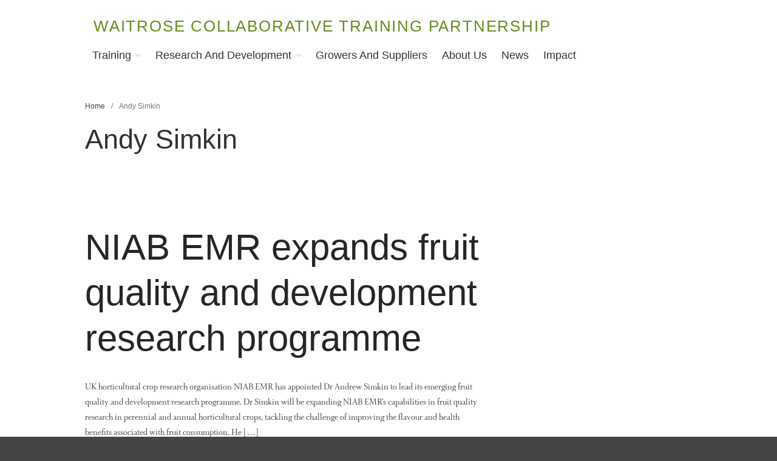

--- FILE ---
content_type: text/html; charset=UTF-8
request_url: http://wp.lancs.ac.uk/sustainable-agriculture/tag/andy-simkin/
body_size: 64143
content:
<!DOCTYPE html>
<html lang="en-US">
<head>
	<meta charset="UTF-8">
	<meta name="viewport" content="width=device-width,initial-scale=1,maximum-scale=1,user-scalable=no">
	<title>Andy Simkin &#8211; Waitrose Collaborative Training Partnership</title>
<meta name='robots' content='max-image-preview:large' />
<link rel='dns-prefetch' href='//stats.wp.com' />
<link rel='preconnect' href='//i0.wp.com' />
<link rel='preconnect' href='//c0.wp.com' />
<link rel="alternate" type="application/rss+xml" title="Waitrose Collaborative Training Partnership &raquo; Feed" href="http://wp.lancs.ac.uk/sustainable-agriculture/feed/" />
<link rel="alternate" type="application/rss+xml" title="Waitrose Collaborative Training Partnership &raquo; Comments Feed" href="http://wp.lancs.ac.uk/sustainable-agriculture/comments/feed/" />
<link rel="alternate" type="application/rss+xml" title="Waitrose Collaborative Training Partnership &raquo; Andy Simkin Tag Feed" href="http://wp.lancs.ac.uk/sustainable-agriculture/tag/andy-simkin/feed/" />
			<style>
			#wp-admin-bar-layers-edit-layout .ab-icon:before{
				font-family: "layers-interface" !important;
				content: "\e62f" !important;
				font-size: 16px !important;
			}
			</style>
		<style id='wp-img-auto-sizes-contain-inline-css' type='text/css'>
img:is([sizes=auto i],[sizes^="auto," i]){contain-intrinsic-size:3000px 1500px}
/*# sourceURL=wp-img-auto-sizes-contain-inline-css */
</style>
<style id='wp-emoji-styles-inline-css' type='text/css'>

	img.wp-smiley, img.emoji {
		display: inline !important;
		border: none !important;
		box-shadow: none !important;
		height: 1em !important;
		width: 1em !important;
		margin: 0 0.07em !important;
		vertical-align: -0.1em !important;
		background: none !important;
		padding: 0 !important;
	}
/*# sourceURL=wp-emoji-styles-inline-css */
</style>
<style id='wp-block-library-inline-css' type='text/css'>
:root{--wp-block-synced-color:#7a00df;--wp-block-synced-color--rgb:122,0,223;--wp-bound-block-color:var(--wp-block-synced-color);--wp-editor-canvas-background:#ddd;--wp-admin-theme-color:#007cba;--wp-admin-theme-color--rgb:0,124,186;--wp-admin-theme-color-darker-10:#006ba1;--wp-admin-theme-color-darker-10--rgb:0,107,160.5;--wp-admin-theme-color-darker-20:#005a87;--wp-admin-theme-color-darker-20--rgb:0,90,135;--wp-admin-border-width-focus:2px}@media (min-resolution:192dpi){:root{--wp-admin-border-width-focus:1.5px}}.wp-element-button{cursor:pointer}:root .has-very-light-gray-background-color{background-color:#eee}:root .has-very-dark-gray-background-color{background-color:#313131}:root .has-very-light-gray-color{color:#eee}:root .has-very-dark-gray-color{color:#313131}:root .has-vivid-green-cyan-to-vivid-cyan-blue-gradient-background{background:linear-gradient(135deg,#00d084,#0693e3)}:root .has-purple-crush-gradient-background{background:linear-gradient(135deg,#34e2e4,#4721fb 50%,#ab1dfe)}:root .has-hazy-dawn-gradient-background{background:linear-gradient(135deg,#faaca8,#dad0ec)}:root .has-subdued-olive-gradient-background{background:linear-gradient(135deg,#fafae1,#67a671)}:root .has-atomic-cream-gradient-background{background:linear-gradient(135deg,#fdd79a,#004a59)}:root .has-nightshade-gradient-background{background:linear-gradient(135deg,#330968,#31cdcf)}:root .has-midnight-gradient-background{background:linear-gradient(135deg,#020381,#2874fc)}:root{--wp--preset--font-size--normal:16px;--wp--preset--font-size--huge:42px}.has-regular-font-size{font-size:1em}.has-larger-font-size{font-size:2.625em}.has-normal-font-size{font-size:var(--wp--preset--font-size--normal)}.has-huge-font-size{font-size:var(--wp--preset--font-size--huge)}.has-text-align-center{text-align:center}.has-text-align-left{text-align:left}.has-text-align-right{text-align:right}.has-fit-text{white-space:nowrap!important}#end-resizable-editor-section{display:none}.aligncenter{clear:both}.items-justified-left{justify-content:flex-start}.items-justified-center{justify-content:center}.items-justified-right{justify-content:flex-end}.items-justified-space-between{justify-content:space-between}.screen-reader-text{border:0;clip-path:inset(50%);height:1px;margin:-1px;overflow:hidden;padding:0;position:absolute;width:1px;word-wrap:normal!important}.screen-reader-text:focus{background-color:#ddd;clip-path:none;color:#444;display:block;font-size:1em;height:auto;left:5px;line-height:normal;padding:15px 23px 14px;text-decoration:none;top:5px;width:auto;z-index:100000}html :where(.has-border-color){border-style:solid}html :where([style*=border-top-color]){border-top-style:solid}html :where([style*=border-right-color]){border-right-style:solid}html :where([style*=border-bottom-color]){border-bottom-style:solid}html :where([style*=border-left-color]){border-left-style:solid}html :where([style*=border-width]){border-style:solid}html :where([style*=border-top-width]){border-top-style:solid}html :where([style*=border-right-width]){border-right-style:solid}html :where([style*=border-bottom-width]){border-bottom-style:solid}html :where([style*=border-left-width]){border-left-style:solid}html :where(img[class*=wp-image-]){height:auto;max-width:100%}:where(figure){margin:0 0 1em}html :where(.is-position-sticky){--wp-admin--admin-bar--position-offset:var(--wp-admin--admin-bar--height,0px)}@media screen and (max-width:600px){html :where(.is-position-sticky){--wp-admin--admin-bar--position-offset:0px}}

/*# sourceURL=wp-block-library-inline-css */
</style><style id='global-styles-inline-css' type='text/css'>
:root{--wp--preset--aspect-ratio--square: 1;--wp--preset--aspect-ratio--4-3: 4/3;--wp--preset--aspect-ratio--3-4: 3/4;--wp--preset--aspect-ratio--3-2: 3/2;--wp--preset--aspect-ratio--2-3: 2/3;--wp--preset--aspect-ratio--16-9: 16/9;--wp--preset--aspect-ratio--9-16: 9/16;--wp--preset--color--black: #000000;--wp--preset--color--cyan-bluish-gray: #abb8c3;--wp--preset--color--white: #ffffff;--wp--preset--color--pale-pink: #f78da7;--wp--preset--color--vivid-red: #cf2e2e;--wp--preset--color--luminous-vivid-orange: #ff6900;--wp--preset--color--luminous-vivid-amber: #fcb900;--wp--preset--color--light-green-cyan: #7bdcb5;--wp--preset--color--vivid-green-cyan: #00d084;--wp--preset--color--pale-cyan-blue: #8ed1fc;--wp--preset--color--vivid-cyan-blue: #0693e3;--wp--preset--color--vivid-purple: #9b51e0;--wp--preset--gradient--vivid-cyan-blue-to-vivid-purple: linear-gradient(135deg,rgb(6,147,227) 0%,rgb(155,81,224) 100%);--wp--preset--gradient--light-green-cyan-to-vivid-green-cyan: linear-gradient(135deg,rgb(122,220,180) 0%,rgb(0,208,130) 100%);--wp--preset--gradient--luminous-vivid-amber-to-luminous-vivid-orange: linear-gradient(135deg,rgb(252,185,0) 0%,rgb(255,105,0) 100%);--wp--preset--gradient--luminous-vivid-orange-to-vivid-red: linear-gradient(135deg,rgb(255,105,0) 0%,rgb(207,46,46) 100%);--wp--preset--gradient--very-light-gray-to-cyan-bluish-gray: linear-gradient(135deg,rgb(238,238,238) 0%,rgb(169,184,195) 100%);--wp--preset--gradient--cool-to-warm-spectrum: linear-gradient(135deg,rgb(74,234,220) 0%,rgb(151,120,209) 20%,rgb(207,42,186) 40%,rgb(238,44,130) 60%,rgb(251,105,98) 80%,rgb(254,248,76) 100%);--wp--preset--gradient--blush-light-purple: linear-gradient(135deg,rgb(255,206,236) 0%,rgb(152,150,240) 100%);--wp--preset--gradient--blush-bordeaux: linear-gradient(135deg,rgb(254,205,165) 0%,rgb(254,45,45) 50%,rgb(107,0,62) 100%);--wp--preset--gradient--luminous-dusk: linear-gradient(135deg,rgb(255,203,112) 0%,rgb(199,81,192) 50%,rgb(65,88,208) 100%);--wp--preset--gradient--pale-ocean: linear-gradient(135deg,rgb(255,245,203) 0%,rgb(182,227,212) 50%,rgb(51,167,181) 100%);--wp--preset--gradient--electric-grass: linear-gradient(135deg,rgb(202,248,128) 0%,rgb(113,206,126) 100%);--wp--preset--gradient--midnight: linear-gradient(135deg,rgb(2,3,129) 0%,rgb(40,116,252) 100%);--wp--preset--font-size--small: 13px;--wp--preset--font-size--medium: 20px;--wp--preset--font-size--large: 36px;--wp--preset--font-size--x-large: 42px;--wp--preset--spacing--20: 0.44rem;--wp--preset--spacing--30: 0.67rem;--wp--preset--spacing--40: 1rem;--wp--preset--spacing--50: 1.5rem;--wp--preset--spacing--60: 2.25rem;--wp--preset--spacing--70: 3.38rem;--wp--preset--spacing--80: 5.06rem;--wp--preset--shadow--natural: 6px 6px 9px rgba(0, 0, 0, 0.2);--wp--preset--shadow--deep: 12px 12px 50px rgba(0, 0, 0, 0.4);--wp--preset--shadow--sharp: 6px 6px 0px rgba(0, 0, 0, 0.2);--wp--preset--shadow--outlined: 6px 6px 0px -3px rgb(255, 255, 255), 6px 6px rgb(0, 0, 0);--wp--preset--shadow--crisp: 6px 6px 0px rgb(0, 0, 0);}:where(.is-layout-flex){gap: 0.5em;}:where(.is-layout-grid){gap: 0.5em;}body .is-layout-flex{display: flex;}.is-layout-flex{flex-wrap: wrap;align-items: center;}.is-layout-flex > :is(*, div){margin: 0;}body .is-layout-grid{display: grid;}.is-layout-grid > :is(*, div){margin: 0;}:where(.wp-block-columns.is-layout-flex){gap: 2em;}:where(.wp-block-columns.is-layout-grid){gap: 2em;}:where(.wp-block-post-template.is-layout-flex){gap: 1.25em;}:where(.wp-block-post-template.is-layout-grid){gap: 1.25em;}.has-black-color{color: var(--wp--preset--color--black) !important;}.has-cyan-bluish-gray-color{color: var(--wp--preset--color--cyan-bluish-gray) !important;}.has-white-color{color: var(--wp--preset--color--white) !important;}.has-pale-pink-color{color: var(--wp--preset--color--pale-pink) !important;}.has-vivid-red-color{color: var(--wp--preset--color--vivid-red) !important;}.has-luminous-vivid-orange-color{color: var(--wp--preset--color--luminous-vivid-orange) !important;}.has-luminous-vivid-amber-color{color: var(--wp--preset--color--luminous-vivid-amber) !important;}.has-light-green-cyan-color{color: var(--wp--preset--color--light-green-cyan) !important;}.has-vivid-green-cyan-color{color: var(--wp--preset--color--vivid-green-cyan) !important;}.has-pale-cyan-blue-color{color: var(--wp--preset--color--pale-cyan-blue) !important;}.has-vivid-cyan-blue-color{color: var(--wp--preset--color--vivid-cyan-blue) !important;}.has-vivid-purple-color{color: var(--wp--preset--color--vivid-purple) !important;}.has-black-background-color{background-color: var(--wp--preset--color--black) !important;}.has-cyan-bluish-gray-background-color{background-color: var(--wp--preset--color--cyan-bluish-gray) !important;}.has-white-background-color{background-color: var(--wp--preset--color--white) !important;}.has-pale-pink-background-color{background-color: var(--wp--preset--color--pale-pink) !important;}.has-vivid-red-background-color{background-color: var(--wp--preset--color--vivid-red) !important;}.has-luminous-vivid-orange-background-color{background-color: var(--wp--preset--color--luminous-vivid-orange) !important;}.has-luminous-vivid-amber-background-color{background-color: var(--wp--preset--color--luminous-vivid-amber) !important;}.has-light-green-cyan-background-color{background-color: var(--wp--preset--color--light-green-cyan) !important;}.has-vivid-green-cyan-background-color{background-color: var(--wp--preset--color--vivid-green-cyan) !important;}.has-pale-cyan-blue-background-color{background-color: var(--wp--preset--color--pale-cyan-blue) !important;}.has-vivid-cyan-blue-background-color{background-color: var(--wp--preset--color--vivid-cyan-blue) !important;}.has-vivid-purple-background-color{background-color: var(--wp--preset--color--vivid-purple) !important;}.has-black-border-color{border-color: var(--wp--preset--color--black) !important;}.has-cyan-bluish-gray-border-color{border-color: var(--wp--preset--color--cyan-bluish-gray) !important;}.has-white-border-color{border-color: var(--wp--preset--color--white) !important;}.has-pale-pink-border-color{border-color: var(--wp--preset--color--pale-pink) !important;}.has-vivid-red-border-color{border-color: var(--wp--preset--color--vivid-red) !important;}.has-luminous-vivid-orange-border-color{border-color: var(--wp--preset--color--luminous-vivid-orange) !important;}.has-luminous-vivid-amber-border-color{border-color: var(--wp--preset--color--luminous-vivid-amber) !important;}.has-light-green-cyan-border-color{border-color: var(--wp--preset--color--light-green-cyan) !important;}.has-vivid-green-cyan-border-color{border-color: var(--wp--preset--color--vivid-green-cyan) !important;}.has-pale-cyan-blue-border-color{border-color: var(--wp--preset--color--pale-cyan-blue) !important;}.has-vivid-cyan-blue-border-color{border-color: var(--wp--preset--color--vivid-cyan-blue) !important;}.has-vivid-purple-border-color{border-color: var(--wp--preset--color--vivid-purple) !important;}.has-vivid-cyan-blue-to-vivid-purple-gradient-background{background: var(--wp--preset--gradient--vivid-cyan-blue-to-vivid-purple) !important;}.has-light-green-cyan-to-vivid-green-cyan-gradient-background{background: var(--wp--preset--gradient--light-green-cyan-to-vivid-green-cyan) !important;}.has-luminous-vivid-amber-to-luminous-vivid-orange-gradient-background{background: var(--wp--preset--gradient--luminous-vivid-amber-to-luminous-vivid-orange) !important;}.has-luminous-vivid-orange-to-vivid-red-gradient-background{background: var(--wp--preset--gradient--luminous-vivid-orange-to-vivid-red) !important;}.has-very-light-gray-to-cyan-bluish-gray-gradient-background{background: var(--wp--preset--gradient--very-light-gray-to-cyan-bluish-gray) !important;}.has-cool-to-warm-spectrum-gradient-background{background: var(--wp--preset--gradient--cool-to-warm-spectrum) !important;}.has-blush-light-purple-gradient-background{background: var(--wp--preset--gradient--blush-light-purple) !important;}.has-blush-bordeaux-gradient-background{background: var(--wp--preset--gradient--blush-bordeaux) !important;}.has-luminous-dusk-gradient-background{background: var(--wp--preset--gradient--luminous-dusk) !important;}.has-pale-ocean-gradient-background{background: var(--wp--preset--gradient--pale-ocean) !important;}.has-electric-grass-gradient-background{background: var(--wp--preset--gradient--electric-grass) !important;}.has-midnight-gradient-background{background: var(--wp--preset--gradient--midnight) !important;}.has-small-font-size{font-size: var(--wp--preset--font-size--small) !important;}.has-medium-font-size{font-size: var(--wp--preset--font-size--medium) !important;}.has-large-font-size{font-size: var(--wp--preset--font-size--large) !important;}.has-x-large-font-size{font-size: var(--wp--preset--font-size--x-large) !important;}
/*# sourceURL=global-styles-inline-css */
</style>

<style id='classic-theme-styles-inline-css' type='text/css'>
/*! This file is auto-generated */
.wp-block-button__link{color:#fff;background-color:#32373c;border-radius:9999px;box-shadow:none;text-decoration:none;padding:calc(.667em + 2px) calc(1.333em + 2px);font-size:1.125em}.wp-block-file__button{background:#32373c;color:#fff;text-decoration:none}
/*# sourceURL=/wp-includes/css/classic-themes.min.css */
</style>
<link rel='stylesheet' id='layers-framework-css' href='http://wp.lancs.ac.uk/sustainable-agriculture/wp-content/themes/layerswp/assets/css/framework.css?ver=2.0.10' type='text/css' media='all' />
<link rel='stylesheet' id='layers-components-css' href='http://wp.lancs.ac.uk/sustainable-agriculture/wp-content/themes/layerswp/assets/css/components.css?ver=2.0.10' type='text/css' media='all' />
<link rel='stylesheet' id='layers-responsive-css' href='http://wp.lancs.ac.uk/sustainable-agriculture/wp-content/themes/layerswp/assets/css/responsive.css?ver=2.0.10' type='text/css' media='all' />
<link rel='stylesheet' id='layers-icon-fonts-css' href='http://wp.lancs.ac.uk/sustainable-agriculture/wp-content/themes/layerswp/assets/css/layers-icons.css?ver=2.0.10' type='text/css' media='all' />
<link rel='stylesheet' id='layers-style-css' href='http://wp.lancs.ac.uk/sustainable-agriculture/wp-content/themes/layerswp/style.css?ver=2.0.10' type='text/css' media='all' />
<script type="text/javascript" src="https://c0.wp.com/c/6.9/wp-includes/js/jquery/jquery.min.js" id="jquery-core-js"></script>
<script type="text/javascript" src="https://c0.wp.com/c/6.9/wp-includes/js/jquery/jquery-migrate.min.js" id="jquery-migrate-js"></script>
<script type="text/javascript" src="http://wp.lancs.ac.uk/sustainable-agriculture/wp-content/themes/layerswp/assets/js/plugins.js?ver=2.0.10" id="layers-plugins-js"></script>
<script type="text/javascript" id="layers-framework-js-extra">
/* <![CDATA[ */
var layers_script_settings = {"header_sticky_breakpoint":"270"};
//# sourceURL=layers-framework-js-extra
/* ]]> */
</script>
<script type="text/javascript" src="http://wp.lancs.ac.uk/sustainable-agriculture/wp-content/themes/layerswp/assets/js/layers.framework.js?ver=2.0.10" id="layers-framework-js"></script>
<link rel="https://api.w.org/" href="http://wp.lancs.ac.uk/sustainable-agriculture/wp-json/" /><link rel="alternate" title="JSON" type="application/json" href="http://wp.lancs.ac.uk/sustainable-agriculture/wp-json/wp/v2/tags/62" /><link rel="EditURI" type="application/rsd+xml" title="RSD" href="https://wp.lancs.ac.uk/sustainable-agriculture/xmlrpc.php?rsd" />
<meta name="generator" content="WordPress 6.9" />
	<style>img#wpstats{display:none}</style>
		<style type="text/css" id="layers-inline-styles-header">

 .header-site, .header-site.header-sticky { background-color: rgba(255, 255, 255, 1); } 

 .title-container { background-color: #ffffff; } 

 input[type="button"],  input[type="submit"],  button,  .button,  .form-submit input[type="submit"],  .invert input[type="button"],  .invert input[type="submit"],  .invert button,  .invert .button,  .invert .form-submit input[type="submit"]{ background-color: #658d1d; color: #FFFFFF; } 

 input[type="button"]:hover,  input[type="submit"]:hover,  button:hover,  .button:hover,  .form-submit input[type="submit"]:hover,  .invert input[type="button"]:hover,  .invert input[type="submit"]:hover,  .invert button:hover,  .invert .button:hover,  .invert .form-submit input[type="submit"]:hover{ background-color: #93af61; color: #FFFFFF; } 

 .copy a:not(.button),  .story a:not(.button){ color: #658d1d;border-bottom-color: #658d1d;} 

 .copy a:not(.button):hover,  .story a:not(.button):hover{ color: #93af61;border-bottom-color: #93af61;} 

 .footer-site { background-color: #e5e5e5; } </style>			<meta property="og:title" content=" &raquo; Andy Simkin" />
			<meta property="og:description" content="Waitrose working to encourage sustainable food production" />
			<meta property="og:type" content="website" />
			<meta property="og:url" content="" />
					<style type="text/css">.recentcomments a{display:inline !important;padding:0 !important;margin:0 !important;}</style><link rel="icon" href="https://i0.wp.com/wp.lancs.ac.uk/sustainable-agriculture/files/2019/08/cropped-Waitrose-Stripes.png?fit=32%2C32" sizes="32x32" />
<link rel="icon" href="https://i0.wp.com/wp.lancs.ac.uk/sustainable-agriculture/files/2019/08/cropped-Waitrose-Stripes.png?fit=192%2C192" sizes="192x192" />
<link rel="apple-touch-icon" href="https://i0.wp.com/wp.lancs.ac.uk/sustainable-agriculture/files/2019/08/cropped-Waitrose-Stripes.png?fit=180%2C180" />
<meta name="msapplication-TileImage" content="https://i0.wp.com/wp.lancs.ac.uk/sustainable-agriculture/files/2019/08/cropped-Waitrose-Stripes.png?fit=270%2C270" />
		<style type="text/css" id="wp-custom-css">
			/* GENERAL */
body {
}

.tk-gill-sans-nova {
	font-family: "gill-sans-nova", sans-serif;
}	
}

.container {
	max-width: 1400px;
}

.content-vertical-massive {
	padding-top: 6rem;
	padding-bottom: 6rem;
}

.excerpt p, .excerpt ul, .excerpt ol {
	margin-bottom: 2rem;
	font-size: 2.2rem;
}

.excerpt, .section-title .excerpt {
	color: #444;
	line-height: calc(1.5em + .2vw);
	font-family: whitman-display, georgia, serif;
	max-width: 90rem;
}

.section-title.large .excerpt p {
	font-size: 2.6rem !important;
}

.column:not(.span-12) .media .excerpt {
	max-width: 90rem;
}

.excerpt h3, .excerpt h4 {
	font-family: gill-sans-nova, sans-serif;
	font-weight: normal;
	color: #5c7f1a;
}

.excerpt h4 {
	font-size: 3rem;
	margin-top: 3rem;
}

.section-title .heading {
	font-weight: normal;
	color: #658d1d;
	font-size: 3rem;
}

.section-title.large .heading {
	font-weight: normal;
	font-size: 6rem;
	color: #658d1d;
}

.media.large .heading {
	font-size: 2.6rem;
}

.big-button .button, .media.large .button {
	font-size: 2rem;
	font-family: whitman-display;
	padding: 1rem 1.5rem;
	background: white;
	color: black;
	border: 3px solid black;
	font-weight: 600;
	transition: 0 all ease-in-out;
}

.big-button .button:hover, .media.large .button:hover,
.big-button .button:focus, .media.large .button:focus {
	background: black;
	color: white;
}

.media-body {
	margin-bottom: 3rem;
}

/* TABLE */
table {
	margin: 3rem 0;
}

td {
	line-height: 1.2;
}

td span {
	font-style: italic;
	color: #5c7f1a;
}

/* LINKS */
.excerpt a, .section-title .excerpt a {
	font-weight: bold;
	color: #444;
	text-decoration: none;
	border-bottom: 1px solid #aaa;
	transition: .2s all ease-in-out;
}

.excerpt a:hover, .section-title .excerpt a:hover,
.excerpt a:focus, .section-title .excerpt a:focus {
	color: #5c7f1a;
	border-color: #222222;
}

.media .heading {
	font-weight: normal;
}

.media .heading a {
	color: #5c7f1a;
}

.media .heading a:hover, .media .heading a:focus {
	color: #222222;
}

/* HEADER */
.sitename {
	text-transform: uppercase;
	letter-spacing: .1em;
	line-height: 1;
	padding-top: 1rem;
}

.sitename a {
	font-size: 2.6rem;
	color: #658d1d;
	font-weight: normal;
}

.tagline, .site-logo-link img, .custom-logo-link img, .mark img {
	display: none;
}

/* NAVIGATION */
.header-site .nav-horizontal ul li a {
	font-weight: normal;
	text-transform: capitalize;
	font-size: 1.8rem;
	padding: .5rem 1rem;
}

.header-site .nav-horizontal ul li a:hover,
.header-site .nav-horizontal ul li a:focus {
	color: #000;
	opacity: 1;
	background-color: #c3d601;
}

.header-site .sub-menu {
	border: none;
	background: #e5e5e5;
}

.header-site .sub-menu li {
	border-color: white;
	width: 100%;
}

.header-site .sub-menu li a {
	color: #1b1b1b;
	border: none;
	font-size: 1.6rem !important;
}

/* HERO IMAGE */
.hero-image .copy-container {
	padding: 3rem;
	margin: 0;
}

.hero-image .copy-container .heading {
	line-height: 1;
	font-weight: normal;
	font-size: 6rem;
	margin-bottom: 2rem;
	padding-bottom: 2rem;
	border-bottom: 1px solid rgba(255,255,255,0.25);
	color: #fff;
}

.hero-image .copy-container .excerpt p {
	color: white;
	margin: 1.5rem 0 1rem;
	font-size: 2.6rem;
}

.hero-image .copy-container .section-title.large a.button {
	text-transform: uppercase;
	font-size: 1.7rem;
	letter-spacing: .03em;
	font-weight: 600;
	background: white;
	color: black;
	padding: 1rem 2rem;
	border-radius: .4rem;
}

.small-image .image-container img, .small-image .media-image img {
	max-width: 50rem;
}

/* INDEX LINK */
.index-link .media-image a img {
	border-radius: 1rem 1rem 0 0;
	transition: .2s all ease-in-out;
	width: 100%;
	height: auto;
}

.index-link .media-body {
	background: #f0f0f0;
	padding: 2rem;
	margin-top: 0;
	border-radius: 0 0 1rem 1rem;
}

.index-link .media-body .heading {
	line-height: 1.2;
	margin-bottom: 1rem;
}

.index-link .media-body .excerpt p {
	margin-bottom: 1rem;
}

.media-image a img:hover, .media-image a img:focus {
	filter: contrast(110%) brightness(110%) opacity(75%);
	border-radius: 0;
}

/* NEWS INDEX */
.thumbnail-body {
	background: #f0f0f0;
	border-radius: 1rem;
	padding: 2rem;
	transition: .2s all ease-in-out;
}

.thumbnail-body:hover, .thumbnail-body:focus {
	border-radius: 0;
	background: #f5f5f5;
}

.meta-item {
	text-transform: uppercase;
	font-size: 1.4rem;
}

.thumbnail-body .heading {
	font-size: 2.4rem;
	line-height: 1.2;
}

.thumbnail-body .excerpt {
	color: #222;
	font-size: 2rem;
}

/* CASE STUDY */
.case-study .image-right .media-image {
	max-width: 33%;
}

/* QUOTE BLOCK */
.excerpt .quote {
	background: #f0f0f0;
	padding: 2rem 3rem;
	border-radius: 1rem;
}

.excerpt .quote p {
	font-style: italic;
	margin-bottom: 0;
}

.excerpt .quote p span {
	font-family: gill-sans-nova, sans-serif;
	font-size: 1.8rem;
	font-style: normal;
}		</style>
		<link rel='stylesheet' id='sgf-google-fonts-1-css' href='http://fonts.googleapis.com/css?family=ABeeZee%7CAbel%7CAbril+Fatface%7CAclonica%7CAcme%7CActor%7CAdamina%7CAdvent+Pro%7CAguafina+Script%7CAkronim%7CAladin%7CAldrich%7CAlef%7CAlegreya%7CAlegreya+SC%7CAlegreya+Sans%7CAlegreya+Sans+SC%7CAlex+Brush%7CAlfa+Slab+One%7CAlice%7CAlike%7CAlike+Angular%7CAllan%7CAllerta%7CAllerta+Stencil%7CAllura%7CAlmendra%7CAlmendra+Display%7CAlmendra+SC%7CAmarante%7CAmaranth%7CAmatic+SC%7CAmethysta%7CAnaheim%7CAndada%7CAndika%7CAngkor%7CAnnie+Use+Your+Telescope%7CAnonymous+Pro%7CAntic%7CAntic+Didone%7CAntic+Slab%7CAnton%7CArapey%7CArbutus%7CArbutus+Slab%7CArchitects+Daughter%7CArchivo+Black%7CArchivo+Narrow%7CArimo%7CArizonia%7CArmata%7CArtifika%7CArvo%7CAsap%7CAsset%7CAstloch%7CAsul%7CAtomic+Age%7CAubrey%7CAudiowide%7CAutour+One%7CAverage%7CAverage+Sans%7CAveria+Gruesa+Libre%7CAveria+Libre%7CAveria+Sans+Libre%7CAveria+Serif+Libre%7CBad+Script%7CBalthazar%7CBangers%7CBasic%7CBattambang%7CBaumans%7CBayon%7CBelgrano%7CBelleza%7CBenchNine%7CBentham%7CBerkshire+Swash%7CBevan%7CBigelow+Rules%7CBigshot+One%7CBilbo%7CBilbo+Swash+Caps%7CBitter%7CBlack+Ops+One%7CBokor%7CBonbon%7CBoogaloo%7CBowlby+One%7CBowlby+One+SC%7CBrawler%7CBree+Serif%7CBubblegum+Sans%7CBubbler+One%7CBuda%7CBuenard%7CButcherman%7CButterfly+Kids&#038;ver=6.9' type='text/css' media='all' />
<link rel='stylesheet' id='sgf-google-fonts-2-css' href='http://fonts.googleapis.com/css?family=Cabin%7CCabin+Condensed%7CCabin+Sketch%7CCaesar+Dressing%7CCagliostro%7CCalligraffitti%7CCambo%7CCandal%7CCantarell%7CCantata+One%7CCantora+One%7CCapriola%7CCardo%7CCarme%7CCarrois+Gothic%7CCarrois+Gothic+SC%7CCarter+One%7CCaudex%7CCedarville+Cursive%7CCeviche+One%7CChanga+One%7CChango%7CChau+Philomene+One%7CChela+One%7CChelsea+Market%7CChenla%7CCherry+Cream+Soda%7CCherry+Swash%7CChewy%7CChicle%7CChivo%7CCinzel%7CCinzel+Decorative%7CClicker+Script%7CCoda%7CCoda+Caption%7CCodystar%7CCombo%7CComfortaa%7CComing+Soon%7CConcert+One%7CCondiment%7CContent%7CContrail+One%7CConvergence%7CCookie%7CCopse%7CCorben%7CCourgette%7CCousine%7CCoustard%7CCovered+By+Your+Grace%7CCrafty+Girls%7CCreepster%7CCrete+Round%7CCrimson+Text%7CCroissant+One%7CCrushed%7CCuprum%7CCutive%7CCutive+Mono%7CDamion%7CDancing+Script%7CDangrek%7CDawning+of+a+New+Day%7CDays+One%7CDelius%7CDelius+Swash+Caps%7CDelius+Unicase%7CDella+Respira%7CDenk+One%7CDevonshire%7CDhurjati%7CDidact+Gothic%7CDiplomata%7CDiplomata+SC%7CDomine%7CDonegal+One%7CDoppio+One%7CDorsa%7CDosis%7CDr+Sugiyama%7CDroid+Sans%7CDroid+Sans+Mono%7CDroid+Serif%7CDuru+Sans%7CDynalight%7CEB+Garamond%7CEagle+Lake%7CEater%7CEconomica%7CEk+Mukta%7CElectrolize%7CElsie%7CElsie+Swash+Caps%7CEmblema+One%7CEmilys+Candy%7CEngagement%7CEnglebert%7CEnriqueta&#038;ver=6.9' type='text/css' media='all' />
<link rel='stylesheet' id='sgf-google-fonts-3-css' href='http://fonts.googleapis.com/css?family=Erica+One%7CEsteban%7CEuphoria+Script%7CEwert%7CExo%7CExo+2%7CExpletus+Sans%7CFanwood+Text%7CFascinate%7CFascinate+Inline%7CFaster+One%7CFasthand%7CFauna+One%7CFederant%7CFedero%7CFelipa%7CFenix%7CFinger+Paint%7CFira+Mono%7CFira+Sans%7CFjalla+One%7CFjord+One%7CFlamenco%7CFlavors%7CFondamento%7CFontdiner+Swanky%7CForum%7CFrancois+One%7CFreckle+Face%7CFredericka+the+Great%7CFredoka+One%7CFreehand%7CFresca%7CFrijole%7CFruktur%7CFugaz+One%7CGFS+Didot%7CGFS+Neohellenic%7CGabriela%7CGafata%7CGaldeano%7CGalindo%7CGentium+Basic%7CGentium+Book+Basic%7CGeo%7CGeostar%7CGeostar+Fill%7CGermania+One%7CGidugu%7CGilda+Display%7CGive+You+Glory%7CGlass+Antiqua%7CGlegoo%7CGloria+Hallelujah%7CGoblin+One%7CGochi+Hand%7CGorditas%7CGoudy+Bookletter+1911%7CGraduate%7CGrand+Hotel%7CGravitas+One%7CGreat+Vibes%7CGriffy%7CGruppo%7CGudea%7CHabibi%7CHalant%7CHammersmith+One%7CHanalei%7CHanalei+Fill%7CHandlee%7CHanuman%7CHappy+Monkey%7CHeadland+One%7CHenny+Penny%7CHerr+Von+Muellerhoff%7CHind%7CHoltwood+One+SC%7CHomemade+Apple%7CHomenaje%7CIM+Fell+DW+Pica%7CIM+Fell+DW+Pica+SC%7CIM+Fell+Double+Pica%7CIM+Fell+Double+Pica+SC%7CIM+Fell+English%7CIM+Fell+English+SC%7CIM+Fell+French+Canon%7CIM+Fell+French+Canon+SC%7CIM+Fell+Great+Primer%7CIM+Fell+Great+Primer+SC%7CIceberg%7CIceland%7CImprima%7CInconsolata%7CInder%7CIndie+Flower%7CInika%7CIrish+Grover%7CIstok+Web%7CItaliana&#038;ver=6.9' type='text/css' media='all' />
<link rel='stylesheet' id='sgf-google-fonts-4-css' href='http://fonts.googleapis.com/css?family=Italianno%7CJacques+Francois%7CJacques+Francois+Shadow%7CJim+Nightshade%7CJockey+One%7CJolly+Lodger%7CJosefin+Sans%7CJosefin+Slab%7CJoti+One%7CJudson%7CJulee%7CJulius+Sans+One%7CJunge%7CJura%7CJust+Another+Hand%7CJust+Me+Again+Down+Here%7CKalam%7CKameron%7CKantumruy%7CKarla%7CKarma%7CKaushan+Script%7CKavoon%7CKdam+Thmor%7CKeania+One%7CKelly+Slab%7CKenia%7CKhand%7CKhmer%7CKite+One%7CKnewave%7CKotta+One%7CKoulen%7CKranky%7CKreon%7CKristi%7CKrona+One%7CLa+Belle+Aurore%7CLaila%7CLancelot%7CLato%7CLeague+Script%7CLeckerli+One%7CLedger%7CLekton%7CLemon%7CLibre+Baskerville%7CLife+Savers%7CLilita+One%7CLily+Script+One%7CLimelight%7CLinden+Hill%7CLobster%7CLobster+Two%7CLondrina+Outline%7CLondrina+Shadow%7CLondrina+Sketch%7CLondrina+Solid%7CLora%7CLove+Ya+Like+A+Sister%7CLoved+by+the+King%7CLovers+Quarrel%7CLuckiest+Guy%7CLusitana%7CLustria%7CMacondo%7CMacondo+Swash+Caps%7CMagra%7CMaiden+Orange%7CMako%7CMallanna%7CMandali%7CMarcellus%7CMarcellus+SC%7CMarck+Script%7CMargarine%7CMarko+One%7CMarmelad%7CMarvel%7CMate%7CMate+SC%7CMaven+Pro%7CMcLaren%7CMeddon%7CMedievalSharp%7CMedula+One%7CMegrim%7CMeie+Script%7CMerienda%7CMerienda+One%7CMerriweather%7CMerriweather+Sans%7CMetal%7CMetal+Mania%7CMetamorphous%7CMetrophobic%7CMichroma%7CMilonga%7CMiltonian%7CMiltonian+Tattoo&#038;ver=6.9' type='text/css' media='all' />
<link rel='stylesheet' id='sgf-google-fonts-5-css' href='http://fonts.googleapis.com/css?family=Miniver%7CMiss+Fajardose%7CModern+Antiqua%7CMolengo%7CMolle%7CMonda%7CMonofett%7CMonoton%7CMonsieur+La+Doulaise%7CMontaga%7CMontez%7CMontserrat%7CMontserrat+Alternates%7CMontserrat+Subrayada%7CMoul%7CMoulpali%7CMountains+of+Christmas%7CMouse+Memoirs%7CMr+Bedfort%7CMr+Dafoe%7CMr+De+Haviland%7CMrs+Saint+Delafield%7CMrs+Sheppards%7CMuli%7CMystery+Quest%7CNTR%7CNeucha%7CNeuton%7CNew+Rocker%7CNews+Cycle%7CNiconne%7CNixie+One%7CNobile%7CNokora%7CNorican%7CNosifer%7CNothing+You+Could+Do%7CNoticia+Text%7CNoto+Sans%7CNoto+Serif%7CNova+Cut%7CNova+Flat%7CNova+Mono%7CNova+Oval%7CNova+Round%7CNova+Script%7CNova+Slim%7CNova+Square%7CNumans%7CNunito%7COdor+Mean+Chey%7COffside%7COld+Standard+TT%7COldenburg%7COleo+Script%7COleo+Script+Swash+Caps%7COpen+Sans%7COpen+Sans+Condensed%7COranienbaum%7COrbitron%7COregano%7COrienta%7COriginal+Surfer%7COswald%7COver+the+Rainbow%7COverlock%7COverlock+SC%7COvo%7COxygen%7COxygen+Mono%7CPT+Mono%7CPT+Sans%7CPT+Sans+Caption%7CPT+Sans+Narrow%7CPT+Serif%7CPT+Serif+Caption%7CPacifico%7CPaprika%7CParisienne%7CPassero+One%7CPassion+One%7CPathway+Gothic+One%7CPatrick+Hand%7CPatrick+Hand+SC%7CPatua+One%7CPaytone+One%7CPeralta%7CPermanent+Marker%7CPetit+Formal+Script%7CPetrona%7CPhilosopher%7CPiedra%7CPinyon+Script%7CPirata+One%7CPlaster%7CPlay%7CPlayball%7CPlayfair+Display%7CPlayfair+Display+SC%7CPodkova&#038;ver=6.9' type='text/css' media='all' />
<link rel='stylesheet' id='sgf-google-fonts-6-css' href='http://fonts.googleapis.com/css?family=Poiret+One%7CPoller+One%7CPoly%7CPompiere%7CPontano+Sans%7CPort+Lligat+Sans%7CPort+Lligat+Slab%7CPrata%7CPreahvihear%7CPress+Start+2P%7CPrincess+Sofia%7CProciono%7CProsto+One%7CPuritan%7CPurple+Purse%7CQuando%7CQuantico%7CQuattrocento%7CQuattrocento+Sans%7CQuestrial%7CQuicksand%7CQuintessential%7CQwigley%7CRacing+Sans+One%7CRadley%7CRajdhani%7CRaleway%7CRaleway+Dots%7CRamabhadra%7CRambla%7CRammetto+One%7CRanchers%7CRancho%7CRationale%7CRedressed%7CReenie+Beanie%7CRevalia%7CRibeye%7CRibeye+Marrow%7CRighteous%7CRisque%7CRoboto%7CRoboto+Condensed%7CRoboto+Slab%7CRochester%7CRock+Salt%7CRokkitt%7CRomanesco%7CRopa+Sans%7CRosario%7CRosarivo%7CRouge+Script%7CRozha+One%7CRubik+Mono+One%7CRubik+One%7CRuda%7CRufina%7CRuge+Boogie%7CRuluko%7CRum+Raisin%7CRuslan+Display%7CRusso+One%7CRuthie%7CRye%7CSacramento%7CSail%7CSalsa%7CSanchez%7CSancreek%7CSansita+One%7CSarina%7CSarpanch%7CSatisfy%7CScada%7CSchoolbell%7CSeaweed+Script%7CSevillana%7CSeymour+One%7CShadows+Into+Light%7CShadows+Into+Light+Two%7CShanti%7CShare%7CShare+Tech%7CShare+Tech+Mono%7CShojumaru%7CShort+Stack%7CSiemreap%7CSigmar+One%7CSignika%7CSignika+Negative%7CSimonetta%7CSintony%7CSirin+Stencil%7CSix+Caps%7CSkranji%7CSlabo+13px%7CSlabo+27px%7CSlackey%7CSmokum%7CSmythe&#038;ver=6.9' type='text/css' media='all' />
<link rel='stylesheet' id='sgf-google-fonts-7-css' href='http://fonts.googleapis.com/css?family=Sniglet%7CSnippet%7CSnowburst+One%7CSofadi+One%7CSofia%7CSonsie+One%7CSorts+Mill+Goudy%7CSource+Code+Pro%7CSource+Sans+Pro%7CSource+Serif+Pro%7CSpecial+Elite%7CSpicy+Rice%7CSpinnaker%7CSpirax%7CSquada+One%7CStalemate%7CStalinist+One%7CStardos+Stencil%7CStint+Ultra+Condensed%7CStint+Ultra+Expanded%7CStoke%7CStrait%7CSue+Ellen+Francisco%7CSunshiney%7CSupermercado+One%7CSuwannaphum%7CSwanky+and+Moo+Moo%7CSyncopate%7CTangerine%7CTaprom%7CTauri%7CTeko%7CTelex%7CTenor+Sans%7CText+Me+One%7CThe+Girl+Next+Door%7CTienne%7CTinos%7CTitan+One%7CTitillium+Web%7CTrade+Winds%7CTrocchi%7CTrochut%7CTrykker%7CTulpen+One%7CUbuntu%7CUbuntu+Condensed%7CUbuntu+Mono%7CUltra%7CUncial+Antiqua%7CUnderdog%7CUnica+One%7CUnifrakturCook%7CUnifrakturMaguntia%7CUnkempt%7CUnlock%7CUnna%7CVT323%7CVampiro+One%7CVarela%7CVarela+Round%7CVast+Shadow%7CVesper+Libre%7CVibur%7CVidaloka%7CViga%7CVoces%7CVolkhov%7CVollkorn%7CVoltaire%7CWaiting+for+the+Sunrise%7CWallpoet%7CWalter+Turncoat%7CWarnes%7CWellfleet%7CWendy+One%7CWire+One%7CYanone+Kaffeesatz%7CYellowtail%7CYeseva+One%7CYesteryear%7CZeyada&#038;ver=6.9' type='text/css' media='all' />
</head>
<body class="archive tag tag-andy-simkin tag-62 wp-custom-logo wp-theme-layerswp body-header-logo-top layers-post-page right-sidebar">
	<div class="wrapper invert off-canvas-right" id="off-canvas-right">
    <a class="close-canvas" data-toggle="#off-canvas-right" data-toggle-class="open">
        <i class="l-close"></i>
        Close    </a>

    <div class="content nav-mobile clearfix">
        <nav class="nav nav-vertical"><ul id="menu-menu" class="menu"><li id="menu-item-8714" class="menu-item menu-item-type-post_type menu-item-object-page menu-item-has-children menu-item-8714"><a href="http://wp.lancs.ac.uk/sustainable-agriculture/training/">Training</a>
<ul class="sub-menu">
	<li id="menu-item-17976" class="menu-item menu-item-type-post_type menu-item-object-page menu-item-17976"><a href="http://wp.lancs.ac.uk/sustainable-agriculture/training/food-security/">Food Challenges</a></li>
	<li id="menu-item-12138" class="menu-item menu-item-type-post_type menu-item-object-page menu-item-12138"><a href="http://wp.lancs.ac.uk/sustainable-agriculture/training/current-phd-opportunities/">Current PhD Opportunities</a></li>
	<li id="menu-item-12140" class="menu-item menu-item-type-post_type menu-item-object-page menu-item-12140"><a href="http://wp.lancs.ac.uk/sustainable-agriculture/training/how-to-apply/">How to Apply</a></li>
	<li id="menu-item-12442" class="menu-item menu-item-type-post_type menu-item-object-page menu-item-12442"><a href="http://wp.lancs.ac.uk/sustainable-agriculture/?page_id=12396">Ongoing Projects</a></li>
	<li id="menu-item-12141" class="menu-item menu-item-type-post_type menu-item-object-page menu-item-12141"><a href="http://wp.lancs.ac.uk/sustainable-agriculture/?page_id=7334">Meet our Students</a></li>
</ul>
</li>
<li id="menu-item-8746" class="menu-item menu-item-type-post_type menu-item-object-page menu-item-has-children menu-item-8746"><a href="http://wp.lancs.ac.uk/sustainable-agriculture/research/">Research and Development</a>
<ul class="sub-menu">
	<li id="menu-item-9733" class="menu-item menu-item-type-custom menu-item-object-custom menu-item-9733"><a href="http://wp.lancs.ac.uk/sustainable-agriculture/research#research">Research</a></li>
	<li id="menu-item-10668" class="menu-item menu-item-type-custom menu-item-object-custom menu-item-10668"><a href="http://wp.lancs.ac.uk/sustainable-agriculture/research#demonstration-farms">Demonstration Farms</a></li>
	<li id="menu-item-9734" class="menu-item menu-item-type-custom menu-item-object-custom menu-item-9734"><a href="http://wp.lancs.ac.uk/sustainable-agriculture/research#collaborators">Collaborating Researchers</a></li>
</ul>
</li>
<li id="menu-item-8747" class="menu-item menu-item-type-post_type menu-item-object-page menu-item-8747"><a href="http://wp.lancs.ac.uk/sustainable-agriculture/meet-the-suppliers/">Growers and Suppliers</a></li>
<li id="menu-item-12139" class="menu-item menu-item-type-post_type menu-item-object-page menu-item-12139"><a href="http://wp.lancs.ac.uk/sustainable-agriculture/about/">About Us</a></li>
<li id="menu-item-9491" class="menu-item menu-item-type-post_type menu-item-object-page menu-item-9491"><a href="http://wp.lancs.ac.uk/sustainable-agriculture/news/">News</a></li>
<li id="menu-item-19722" class="menu-item menu-item-type-post_type menu-item-object-page menu-item-19722"><a href="http://wp.lancs.ac.uk/sustainable-agriculture/impact/">Impact</a></li>
</ul></nav>    </div>
    <aside id="search-2" class="content widget widget_search"><form role="search" method="get" class="search-form" action="http://wp.lancs.ac.uk/sustainable-agriculture/">
				<label>
					<span class="screen-reader-text">Search for:</span>
					<input type="search" class="search-field" placeholder="Search &hellip;" value="" name="s" />
				</label>
				<input type="submit" class="search-submit" value="Search" />
			</form></aside>
		<aside id="recent-posts-2" class="content widget widget_recent_entries">
		<h5 class="section-nav-title">Recent Posts</h5>
		<ul>
											<li>
					<a href="http://wp.lancs.ac.uk/sustainable-agriculture/2022/08/10/the-fate-of-plastic-use-in-agriculture-the-state-of-agricultural-soils/">The fate of plastic use in agriculture: the state of agricultural soils</a>
									</li>
											<li>
					<a href="http://wp.lancs.ac.uk/sustainable-agriculture/2022/03/23/you-shall-not-pass-using-mesh-to-limit-swd-damage/">You Shall Not Pass: Using Mesh to Limit SWD Damage</a>
									</li>
											<li>
					<a href="http://wp.lancs.ac.uk/sustainable-agriculture/2022/03/16/living-on-the-sedge/">Living on the Sedge</a>
									</li>
											<li>
					<a href="http://wp.lancs.ac.uk/sustainable-agriculture/2022/03/16/fruitwatch-monitoring-fruit-tree-flowering-dates/">FruitWatch: Monitoring Fruit Tree Flowering Dates</a>
									</li>
											<li>
					<a href="http://wp.lancs.ac.uk/sustainable-agriculture/2022/03/09/the-history-of-the-humble-potato/">The History of The Humble Potato</a>
									</li>
					</ul>

		</aside><aside id="recent-comments-2" class="content widget widget_recent_comments"><h5 class="section-nav-title">Recent Comments</h5><ul id="recentcomments"><li class="recentcomments"><span class="comment-author-link">Chris Wyver</span> on <a href="http://wp.lancs.ac.uk/sustainable-agriculture/2022/03/16/fruitwatch-monitoring-fruit-tree-flowering-dates/comment-page-1/#comment-4">FruitWatch: Monitoring Fruit Tree Flowering Dates</a></li><li class="recentcomments"><span class="comment-author-link">Dr Bernard Mooney</span> on <a href="http://wp.lancs.ac.uk/sustainable-agriculture/2022/03/16/fruitwatch-monitoring-fruit-tree-flowering-dates/comment-page-1/#comment-3">FruitWatch: Monitoring Fruit Tree Flowering Dates</a></li></ul></aside><aside id="archives-2" class="content widget widget_archive"><h5 class="section-nav-title">Archives</h5>
			<ul>
					<li><a href='http://wp.lancs.ac.uk/sustainable-agriculture/2022/08/'>August 2022</a></li>
	<li><a href='http://wp.lancs.ac.uk/sustainable-agriculture/2022/03/'>March 2022</a></li>
	<li><a href='http://wp.lancs.ac.uk/sustainable-agriculture/2022/01/'>January 2022</a></li>
	<li><a href='http://wp.lancs.ac.uk/sustainable-agriculture/2021/11/'>November 2021</a></li>
	<li><a href='http://wp.lancs.ac.uk/sustainable-agriculture/2021/10/'>October 2021</a></li>
	<li><a href='http://wp.lancs.ac.uk/sustainable-agriculture/2021/09/'>September 2021</a></li>
	<li><a href='http://wp.lancs.ac.uk/sustainable-agriculture/2021/08/'>August 2021</a></li>
	<li><a href='http://wp.lancs.ac.uk/sustainable-agriculture/2021/07/'>July 2021</a></li>
	<li><a href='http://wp.lancs.ac.uk/sustainable-agriculture/2021/06/'>June 2021</a></li>
	<li><a href='http://wp.lancs.ac.uk/sustainable-agriculture/2021/05/'>May 2021</a></li>
	<li><a href='http://wp.lancs.ac.uk/sustainable-agriculture/2021/04/'>April 2021</a></li>
	<li><a href='http://wp.lancs.ac.uk/sustainable-agriculture/2021/03/'>March 2021</a></li>
	<li><a href='http://wp.lancs.ac.uk/sustainable-agriculture/2021/02/'>February 2021</a></li>
	<li><a href='http://wp.lancs.ac.uk/sustainable-agriculture/2021/01/'>January 2021</a></li>
	<li><a href='http://wp.lancs.ac.uk/sustainable-agriculture/2020/12/'>December 2020</a></li>
	<li><a href='http://wp.lancs.ac.uk/sustainable-agriculture/2020/08/'>August 2020</a></li>
	<li><a href='http://wp.lancs.ac.uk/sustainable-agriculture/2020/02/'>February 2020</a></li>
	<li><a href='http://wp.lancs.ac.uk/sustainable-agriculture/2020/01/'>January 2020</a></li>
	<li><a href='http://wp.lancs.ac.uk/sustainable-agriculture/2019/12/'>December 2019</a></li>
	<li><a href='http://wp.lancs.ac.uk/sustainable-agriculture/2019/08/'>August 2019</a></li>
	<li><a href='http://wp.lancs.ac.uk/sustainable-agriculture/2019/05/'>May 2019</a></li>
	<li><a href='http://wp.lancs.ac.uk/sustainable-agriculture/2019/04/'>April 2019</a></li>
	<li><a href='http://wp.lancs.ac.uk/sustainable-agriculture/2019/01/'>January 2019</a></li>
	<li><a href='http://wp.lancs.ac.uk/sustainable-agriculture/2018/12/'>December 2018</a></li>
	<li><a href='http://wp.lancs.ac.uk/sustainable-agriculture/2018/11/'>November 2018</a></li>
	<li><a href='http://wp.lancs.ac.uk/sustainable-agriculture/2018/08/'>August 2018</a></li>
	<li><a href='http://wp.lancs.ac.uk/sustainable-agriculture/2018/06/'>June 2018</a></li>
	<li><a href='http://wp.lancs.ac.uk/sustainable-agriculture/2018/05/'>May 2018</a></li>
	<li><a href='http://wp.lancs.ac.uk/sustainable-agriculture/2018/04/'>April 2018</a></li>
	<li><a href='http://wp.lancs.ac.uk/sustainable-agriculture/2018/03/'>March 2018</a></li>
	<li><a href='http://wp.lancs.ac.uk/sustainable-agriculture/2018/02/'>February 2018</a></li>
	<li><a href='http://wp.lancs.ac.uk/sustainable-agriculture/2018/01/'>January 2018</a></li>
	<li><a href='http://wp.lancs.ac.uk/sustainable-agriculture/2017/12/'>December 2017</a></li>
	<li><a href='http://wp.lancs.ac.uk/sustainable-agriculture/2017/11/'>November 2017</a></li>
	<li><a href='http://wp.lancs.ac.uk/sustainable-agriculture/2017/10/'>October 2017</a></li>
	<li><a href='http://wp.lancs.ac.uk/sustainable-agriculture/2017/09/'>September 2017</a></li>
	<li><a href='http://wp.lancs.ac.uk/sustainable-agriculture/2017/08/'>August 2017</a></li>
	<li><a href='http://wp.lancs.ac.uk/sustainable-agriculture/2017/07/'>July 2017</a></li>
	<li><a href='http://wp.lancs.ac.uk/sustainable-agriculture/2017/06/'>June 2017</a></li>
	<li><a href='http://wp.lancs.ac.uk/sustainable-agriculture/2017/05/'>May 2017</a></li>
	<li><a href='http://wp.lancs.ac.uk/sustainable-agriculture/2017/04/'>April 2017</a></li>
	<li><a href='http://wp.lancs.ac.uk/sustainable-agriculture/2017/03/'>March 2017</a></li>
	<li><a href='http://wp.lancs.ac.uk/sustainable-agriculture/2017/02/'>February 2017</a></li>
	<li><a href='http://wp.lancs.ac.uk/sustainable-agriculture/2017/01/'>January 2017</a></li>
	<li><a href='http://wp.lancs.ac.uk/sustainable-agriculture/2016/12/'>December 2016</a></li>
	<li><a href='http://wp.lancs.ac.uk/sustainable-agriculture/2016/11/'>November 2016</a></li>
	<li><a href='http://wp.lancs.ac.uk/sustainable-agriculture/2016/08/'>August 2016</a></li>
	<li><a href='http://wp.lancs.ac.uk/sustainable-agriculture/2016/06/'>June 2016</a></li>
	<li><a href='http://wp.lancs.ac.uk/sustainable-agriculture/2016/04/'>April 2016</a></li>
	<li><a href='http://wp.lancs.ac.uk/sustainable-agriculture/2015/05/'>May 2015</a></li>
	<li><a href='http://wp.lancs.ac.uk/sustainable-agriculture/2015/03/'>March 2015</a></li>
	<li><a href='http://wp.lancs.ac.uk/sustainable-agriculture/2015/01/'>January 2015</a></li>
	<li><a href='http://wp.lancs.ac.uk/sustainable-agriculture/2014/09/'>September 2014</a></li>
	<li><a href='http://wp.lancs.ac.uk/sustainable-agriculture/2014/07/'>July 2014</a></li>
	<li><a href='http://wp.lancs.ac.uk/sustainable-agriculture/2014/02/'>February 2014</a></li>
	<li><a href='http://wp.lancs.ac.uk/sustainable-agriculture/2013/12/'>December 2013</a></li>
	<li><a href='http://wp.lancs.ac.uk/sustainable-agriculture/2013/11/'>November 2013</a></li>
	<li><a href='http://wp.lancs.ac.uk/sustainable-agriculture/2013/10/'>October 2013</a></li>
	<li><a href='http://wp.lancs.ac.uk/sustainable-agriculture/2013/07/'>July 2013</a></li>
	<li><a href='http://wp.lancs.ac.uk/sustainable-agriculture/2013/06/'>June 2013</a></li>
	<li><a href='http://wp.lancs.ac.uk/sustainable-agriculture/2013/05/'>May 2013</a></li>
	<li><a href='http://wp.lancs.ac.uk/sustainable-agriculture/2013/04/'>April 2013</a></li>
	<li><a href='http://wp.lancs.ac.uk/sustainable-agriculture/2013/03/'>March 2013</a></li>
	<li><a href='http://wp.lancs.ac.uk/sustainable-agriculture/2013/01/'>January 2013</a></li>
			</ul>

			</aside><aside id="categories-2" class="content widget widget_categories"><h5 class="section-nav-title">Categories</h5>
			<ul>
					<li class="cat-item cat-item-1308"><a href="http://wp.lancs.ac.uk/sustainable-agriculture/category/awards/">Awards</a>
</li>
	<li class="cat-item cat-item-1307"><a href="http://wp.lancs.ac.uk/sustainable-agriculture/category/conference/">Conference</a>
</li>
	<li class="cat-item cat-item-3"><a href="http://wp.lancs.ac.uk/sustainable-agriculture/category/meetings/">Meetings</a>
</li>
	<li class="cat-item cat-item-4"><a href="http://wp.lancs.ac.uk/sustainable-agriculture/category/phd/">PhD</a>
</li>
	<li class="cat-item cat-item-5"><a href="http://wp.lancs.ac.uk/sustainable-agriculture/category/press-clippings/">Press clippings</a>
</li>
	<li class="cat-item cat-item-6"><a href="http://wp.lancs.ac.uk/sustainable-agriculture/category/press-release/">Press release</a>
</li>
	<li class="cat-item cat-item-1306"><a href="http://wp.lancs.ac.uk/sustainable-agriculture/category/publication/">Publication</a>
</li>
	<li class="cat-item cat-item-2"><a href="http://wp.lancs.ac.uk/sustainable-agriculture/category/ctp-news/">Training News</a>
</li>
	<li class="cat-item cat-item-1"><a href="http://wp.lancs.ac.uk/sustainable-agriculture/category/uncategorized/">Uncategorized</a>
</li>
	<li class="cat-item cat-item-7"><a href="http://wp.lancs.ac.uk/sustainable-agriculture/category/video/">Video</a>
</li>
			</ul>

			</aside><aside id="meta-2" class="content widget widget_meta"><h5 class="section-nav-title">Meta</h5>
		<ul>
						<li><a href="https://wp.lancs.ac.uk/sustainable-agriculture/wp-login.php">Log in</a></li>
			<li><a href="http://wp.lancs.ac.uk/sustainable-agriculture/feed/">Entries feed</a></li>
			<li><a href="http://wp.lancs.ac.uk/sustainable-agriculture/comments/feed/">Comments feed</a></li>

			<li><a href="https://wordpress.org/">WordPress.org</a></li>
		</ul>

		</aside></div>		<div class="wrapper-site">

		
		
		
		<section class="header-site nav-clear">
			            <div class="container header-block">
				<div class="logo">
	
	<a href="http://wp.lancs.ac.uk/sustainable-agriculture/" class="custom-logo-link" rel="home"><img width="1000" height="1000" src="https://i0.wp.com/wp.lancs.ac.uk/sustainable-agriculture/files/2019/08/Waitrose-Stripes.png?fit=1000%2C1000" class="custom-logo" alt="Waitrose stripes" decoding="async" fetchpriority="high" srcset="https://i0.wp.com/wp.lancs.ac.uk/sustainable-agriculture/files/2019/08/Waitrose-Stripes.png?w=1000 1000w, https://i0.wp.com/wp.lancs.ac.uk/sustainable-agriculture/files/2019/08/Waitrose-Stripes.png?resize=150%2C150 150w, https://i0.wp.com/wp.lancs.ac.uk/sustainable-agriculture/files/2019/08/Waitrose-Stripes.png?resize=300%2C300 300w, https://i0.wp.com/wp.lancs.ac.uk/sustainable-agriculture/files/2019/08/Waitrose-Stripes.png?resize=768%2C768 768w, https://i0.wp.com/wp.lancs.ac.uk/sustainable-agriculture/files/2019/08/Waitrose-Stripes.png?resize=480%2C480 480w" sizes="(max-width: 1000px) 100vw, 1000px" /></a>		<div class="site-description">
						<h3 class="sitename sitetitle"><a href="http://wp.lancs.ac.uk/sustainable-agriculture">Waitrose Collaborative Training Partnership</a></h3>
			<p class="tagline">Waitrose working to encourage sustainable food production</p>
					</div>
	</div>

<nav class="nav nav-horizontal">
    
    <ul id="menu-menu-1" class="menu"><li class="menu-item menu-item-type-post_type menu-item-object-page menu-item-has-children menu-item-8714"><a href="http://wp.lancs.ac.uk/sustainable-agriculture/training/">Training</a>
<ul class="sub-menu">
	<li class="menu-item menu-item-type-post_type menu-item-object-page menu-item-17976"><a href="http://wp.lancs.ac.uk/sustainable-agriculture/training/food-security/">Food Challenges</a></li>
	<li class="menu-item menu-item-type-post_type menu-item-object-page menu-item-12138"><a href="http://wp.lancs.ac.uk/sustainable-agriculture/training/current-phd-opportunities/">Current PhD Opportunities</a></li>
	<li class="menu-item menu-item-type-post_type menu-item-object-page menu-item-12140"><a href="http://wp.lancs.ac.uk/sustainable-agriculture/training/how-to-apply/">How to Apply</a></li>
	<li class="menu-item menu-item-type-post_type menu-item-object-page menu-item-12442"><a href="http://wp.lancs.ac.uk/sustainable-agriculture/?page_id=12396">Ongoing Projects</a></li>
	<li class="menu-item menu-item-type-post_type menu-item-object-page menu-item-12141"><a href="http://wp.lancs.ac.uk/sustainable-agriculture/?page_id=7334">Meet our Students</a></li>
</ul>
</li>
<li class="menu-item menu-item-type-post_type menu-item-object-page menu-item-has-children menu-item-8746"><a href="http://wp.lancs.ac.uk/sustainable-agriculture/research/">Research and Development</a>
<ul class="sub-menu">
	<li class="menu-item menu-item-type-custom menu-item-object-custom menu-item-9733"><a href="http://wp.lancs.ac.uk/sustainable-agriculture/research#research">Research</a></li>
	<li class="menu-item menu-item-type-custom menu-item-object-custom menu-item-10668"><a href="http://wp.lancs.ac.uk/sustainable-agriculture/research#demonstration-farms">Demonstration Farms</a></li>
	<li class="menu-item menu-item-type-custom menu-item-object-custom menu-item-9734"><a href="http://wp.lancs.ac.uk/sustainable-agriculture/research#collaborators">Collaborating Researchers</a></li>
</ul>
</li>
<li class="menu-item menu-item-type-post_type menu-item-object-page menu-item-8747"><a href="http://wp.lancs.ac.uk/sustainable-agriculture/meet-the-suppliers/">Growers and Suppliers</a></li>
<li class="menu-item menu-item-type-post_type menu-item-object-page menu-item-12139"><a href="http://wp.lancs.ac.uk/sustainable-agriculture/about/">About Us</a></li>
<li class="menu-item menu-item-type-post_type menu-item-object-page menu-item-9491"><a href="http://wp.lancs.ac.uk/sustainable-agriculture/news/">News</a></li>
<li class="menu-item menu-item-type-post_type menu-item-object-page menu-item-19722"><a href="http://wp.lancs.ac.uk/sustainable-agriculture/impact/">Impact</a></li>
</ul>
    
    
<a class="responsive-nav"  data-toggle="#off-canvas-right" data-toggle-class="open">
	<span class="l-menu"></span>
</a>
</nav>			</div>
					</section>

		
		<section id="wrapper-content" class="wrapper-content">		<div class="title-container">
						<div class="title">
						<nav class="bread-crumbs">
			<ul>
														
						<li data-key="home"><a href="http://wp.lancs.ac.uk/sustainable-agriculture">Home</a></li>
																				<li>/</li>
										
						<li data-key="tag"><span class="current">Andy Simkin</span></li>
												</ul>
		</nav>
											<h3 class="heading">Andy Simkin</h3>
												</div>
					</div>
	
<div class="container content-main archive clearfix">
	<div class="grid">
		
					<div id="post-list" class="column span-8">
									<article id="post-7501" class="push-bottom-large post-7501 post type-post status-publish format-standard hentry category-press-release tag-andrew-simkin tag-andy-simkin tag-breeding tag-east-malling-research tag-emr tag-genetics tag-genomics tag-horticulture tag-madagascar-periwinkle tag-naib tag-nestle tag-richard-harrison tag-strawberries tag-syngenta tag-university-of-essex">
		<header class="section-title large">
				<h1 class="heading"><a href="http://wp.lancs.ac.uk/sustainable-agriculture/2017/11/15/niab-emr-expands-fruit-quality-and-development-research-programme/">NIAB EMR expands fruit quality and development research programme</a></h1>
			</header>
	
	
							<div class="copy">
			<p class="excerpt">UK horticultural crop research organisation NIAB EMR has appointed Dr Andrew Simkin to lead its emerging fruit quality and development research programme. Dr Simkin will be expanding NIAB EMR’s capabilities in fruit quality research in perennial and annual horticultural crops, tackling the challenge of improving the flavour and health benefits associated with fruit consumption. He [&hellip;]</p>
		</div>
					
			<footer class="meta-info push-bottom"><p><span class="meta-item meta-date"><i class="l-clock-o"></i> November 15, 2017</span> <span class="meta-item meta-author"><i class="l-user"></i> <a href="http://wp.lancs.ac.uk/sustainable-agriculture/author/chapmag2/" title="View all posts by Gordon Chapman-Fox" rel="author" class="layers-author">Gordon Chapman-Fox</a></span> <span class="meta-item meta-category"><i class="l-folder-open-o"></i>  <a href="http://wp.lancs.ac.uk/sustainable-agriculture/category/press-release/" title="View all posts in Press release">Press release</a></span> <span class="meta-item meta-tags"><i class="l-tags"></i>  <a href="http://wp.lancs.ac.uk/sustainable-agriculture/tag/andrew-simkin/" title="View all posts tagged Andrew Simkin">Andrew Simkin</a>,  <a href="http://wp.lancs.ac.uk/sustainable-agriculture/tag/andy-simkin/" title="View all posts tagged Andy Simkin">Andy Simkin</a>,  <a href="http://wp.lancs.ac.uk/sustainable-agriculture/tag/breeding/" title="View all posts tagged breeding">breeding</a>,  <a href="http://wp.lancs.ac.uk/sustainable-agriculture/tag/east-malling-research/" title="View all posts tagged East Malling Research">East Malling Research</a>,  <a href="http://wp.lancs.ac.uk/sustainable-agriculture/tag/emr/" title="View all posts tagged EMR">EMR</a>,  <a href="http://wp.lancs.ac.uk/sustainable-agriculture/tag/genetics/" title="View all posts tagged genetics">genetics</a>,  <a href="http://wp.lancs.ac.uk/sustainable-agriculture/tag/genomics/" title="View all posts tagged genomics">genomics</a>,  <a href="http://wp.lancs.ac.uk/sustainable-agriculture/tag/horticulture/" title="View all posts tagged horticulture">horticulture</a>,  <a href="http://wp.lancs.ac.uk/sustainable-agriculture/tag/madagascar-periwinkle/" title="View all posts tagged Madagascar periwinkle">Madagascar periwinkle</a>,  <a href="http://wp.lancs.ac.uk/sustainable-agriculture/tag/naib/" title="View all posts tagged NAIB">NAIB</a>,  <a href="http://wp.lancs.ac.uk/sustainable-agriculture/tag/nestle/" title="View all posts tagged Nestlé">Nestlé</a>,  <a href="http://wp.lancs.ac.uk/sustainable-agriculture/tag/richard-harrison/" title="View all posts tagged Richard Harrison">Richard Harrison</a>,  <a href="http://wp.lancs.ac.uk/sustainable-agriculture/tag/strawberries/" title="View all posts tagged strawberries">strawberries</a>,  <a href="http://wp.lancs.ac.uk/sustainable-agriculture/tag/syngenta/" title="View all posts tagged syngenta">syngenta</a>,  <a href="http://wp.lancs.ac.uk/sustainable-agriculture/tag/university-of-essex/" title="View all posts tagged University of Essex">University of Essex</a></span></p></footer>	
				<a href="http://wp.lancs.ac.uk/sustainable-agriculture/2017/11/15/niab-emr-expands-fruit-quality-and-development-research-programme/" class="button">Read More</a>
			</article>				
							</div>
		
															</div>
</div>


			<div id="back-to-top">
				<a href="#top">Back to top</a>
			</div> <!-- back-to-top -->

			
		</section>


		
<section id="footer" class="footer-site">
		<div class="container content clearfix">
		
								<div class="grid">
													<div class="column span-12 last">
						
			<div id="layers-widget-column-94" class="widget layers-content-widget content-vertical-massive    " >

				
								
									<div class="container list-grid">
						
						<div class="grid">
							
								<div id="layers-widget-column-94-837" class="layers-widget-column-94-837 layers-masonry-column layers-widget-column-837 span-6  first  column  has-image">
									
									
									<div class="media image-top medium">
										
										
				<div class="media-image ">
											<a href="https://www.waitrose.com/" >
							<img width="600" height="400" src="https://i0.wp.com/wp.lancs.ac.uk/sustainable-agriculture/files/2019/08/Waitrose-and-Partners.png?fit=600%2C400" class="attachment-full size-full" alt="Waitrose and Partners" decoding="async" loading="lazy" srcset="https://i0.wp.com/wp.lancs.ac.uk/sustainable-agriculture/files/2019/08/Waitrose-and-Partners.png?w=600 600w, https://i0.wp.com/wp.lancs.ac.uk/sustainable-agriculture/files/2019/08/Waitrose-and-Partners.png?resize=300%2C200 300w" sizes="auto, (max-width: 600px) 100vw, 600px" />						</a>
									</div>

			
																			</div>
								</div>
							
								<div id="layers-widget-column-94-680" class="layers-widget-column-94-680 layers-masonry-column layers-widget-column-680 span-6  last  column  has-image">
									
									
									<div class="media image-top medium">
										
										
				<div class="media-image ">
											<a href="https://www.lancaster.ac.uk/" >
							<img width="600" height="400" src="https://i0.wp.com/wp.lancs.ac.uk/sustainable-agriculture/files/2019/08/Lancaster-University.png?fit=600%2C400" class="attachment-full size-full" alt="" decoding="async" loading="lazy" srcset="https://i0.wp.com/wp.lancs.ac.uk/sustainable-agriculture/files/2019/08/Lancaster-University.png?w=600 600w, https://i0.wp.com/wp.lancs.ac.uk/sustainable-agriculture/files/2019/08/Lancaster-University.png?resize=300%2C200 300w" sizes="auto, (max-width: 600px) 100vw, 600px" />						</a>
									</div>

			
																			</div>
								</div>
													</div><!-- /row -->
					</div>
				<style id="layers_widget_column_inline_css" type="text/css"> /* INLINE WIDGET CSS */
				#layers-widget-column-94 { background-repeat: no-repeat;background-position: center;} 

 #layers-widget-column-94 { padding-top: 0px; padding-bottom: 0px; }
				</style>			</div>
							</div>
							</div>
					
				<div class="grid copyright">
							<div class="column span-6">
					<p class="site-text">©2019 LANCASTER UNIVERSITY</p>
				</div>
						<div class="column span-6 clearfix t-right">
							</div>
		</div>
			</div>
	
	</section><!-- END / FOOTER -->



	</div><!-- END / MAIN SITE #wrapper -->
		<script type="speculationrules">
{"prefetch":[{"source":"document","where":{"and":[{"href_matches":"/sustainable-agriculture/*"},{"not":{"href_matches":["/sustainable-agriculture/wp-*.php","/sustainable-agriculture/wp-admin/*","/sustainable-agriculture/files/*","/sustainable-agriculture/wp-content/*","/sustainable-agriculture/wp-content/plugins/*","/sustainable-agriculture/wp-content/themes/layerswp/*","/sustainable-agriculture/*\\?(.+)"]}},{"not":{"selector_matches":"a[rel~=\"nofollow\"]"}},{"not":{"selector_matches":".no-prefetch, .no-prefetch a"}}]},"eagerness":"conservative"}]}
</script>
		<script type="text/javascript" src="//use.typekit.net/vul4ctv.js"></script>
		<script type="text/javascript">try{Typekit.load();}catch(e){}</script>
<script type="text/javascript" id="jetpack-stats-js-before">
/* <![CDATA[ */
_stq = window._stq || [];
_stq.push([ "view", JSON.parse("{\"v\":\"ext\",\"blog\":\"165230524\",\"post\":\"0\",\"tz\":\"0\",\"srv\":\"wp.lancs.ac.uk\",\"arch_tag\":\"andy-simkin\",\"arch_results\":\"1\",\"j\":\"1:15.3.1\"}") ]);
_stq.push([ "clickTrackerInit", "165230524", "0" ]);
//# sourceURL=jetpack-stats-js-before
/* ]]> */
</script>
<script type="text/javascript" src="https://stats.wp.com/e-202605.js" id="jetpack-stats-js" defer="defer" data-wp-strategy="defer"></script>
<script id="wp-emoji-settings" type="application/json">
{"baseUrl":"https://s.w.org/images/core/emoji/17.0.2/72x72/","ext":".png","svgUrl":"https://s.w.org/images/core/emoji/17.0.2/svg/","svgExt":".svg","source":{"concatemoji":"http://wp.lancs.ac.uk/sustainable-agriculture/wp-includes/js/wp-emoji-release.min.js?ver=6.9"}}
</script>
<script type="module">
/* <![CDATA[ */
/*! This file is auto-generated */
const a=JSON.parse(document.getElementById("wp-emoji-settings").textContent),o=(window._wpemojiSettings=a,"wpEmojiSettingsSupports"),s=["flag","emoji"];function i(e){try{var t={supportTests:e,timestamp:(new Date).valueOf()};sessionStorage.setItem(o,JSON.stringify(t))}catch(e){}}function c(e,t,n){e.clearRect(0,0,e.canvas.width,e.canvas.height),e.fillText(t,0,0);t=new Uint32Array(e.getImageData(0,0,e.canvas.width,e.canvas.height).data);e.clearRect(0,0,e.canvas.width,e.canvas.height),e.fillText(n,0,0);const a=new Uint32Array(e.getImageData(0,0,e.canvas.width,e.canvas.height).data);return t.every((e,t)=>e===a[t])}function p(e,t){e.clearRect(0,0,e.canvas.width,e.canvas.height),e.fillText(t,0,0);var n=e.getImageData(16,16,1,1);for(let e=0;e<n.data.length;e++)if(0!==n.data[e])return!1;return!0}function u(e,t,n,a){switch(t){case"flag":return n(e,"\ud83c\udff3\ufe0f\u200d\u26a7\ufe0f","\ud83c\udff3\ufe0f\u200b\u26a7\ufe0f")?!1:!n(e,"\ud83c\udde8\ud83c\uddf6","\ud83c\udde8\u200b\ud83c\uddf6")&&!n(e,"\ud83c\udff4\udb40\udc67\udb40\udc62\udb40\udc65\udb40\udc6e\udb40\udc67\udb40\udc7f","\ud83c\udff4\u200b\udb40\udc67\u200b\udb40\udc62\u200b\udb40\udc65\u200b\udb40\udc6e\u200b\udb40\udc67\u200b\udb40\udc7f");case"emoji":return!a(e,"\ud83e\u1fac8")}return!1}function f(e,t,n,a){let r;const o=(r="undefined"!=typeof WorkerGlobalScope&&self instanceof WorkerGlobalScope?new OffscreenCanvas(300,150):document.createElement("canvas")).getContext("2d",{willReadFrequently:!0}),s=(o.textBaseline="top",o.font="600 32px Arial",{});return e.forEach(e=>{s[e]=t(o,e,n,a)}),s}function r(e){var t=document.createElement("script");t.src=e,t.defer=!0,document.head.appendChild(t)}a.supports={everything:!0,everythingExceptFlag:!0},new Promise(t=>{let n=function(){try{var e=JSON.parse(sessionStorage.getItem(o));if("object"==typeof e&&"number"==typeof e.timestamp&&(new Date).valueOf()<e.timestamp+604800&&"object"==typeof e.supportTests)return e.supportTests}catch(e){}return null}();if(!n){if("undefined"!=typeof Worker&&"undefined"!=typeof OffscreenCanvas&&"undefined"!=typeof URL&&URL.createObjectURL&&"undefined"!=typeof Blob)try{var e="postMessage("+f.toString()+"("+[JSON.stringify(s),u.toString(),c.toString(),p.toString()].join(",")+"));",a=new Blob([e],{type:"text/javascript"});const r=new Worker(URL.createObjectURL(a),{name:"wpTestEmojiSupports"});return void(r.onmessage=e=>{i(n=e.data),r.terminate(),t(n)})}catch(e){}i(n=f(s,u,c,p))}t(n)}).then(e=>{for(const n in e)a.supports[n]=e[n],a.supports.everything=a.supports.everything&&a.supports[n],"flag"!==n&&(a.supports.everythingExceptFlag=a.supports.everythingExceptFlag&&a.supports[n]);var t;a.supports.everythingExceptFlag=a.supports.everythingExceptFlag&&!a.supports.flag,a.supports.everything||((t=a.source||{}).concatemoji?r(t.concatemoji):t.wpemoji&&t.twemoji&&(r(t.twemoji),r(t.wpemoji)))});
//# sourceURL=http://wp.lancs.ac.uk/sustainable-agriculture/wp-includes/js/wp-emoji-loader.min.js
/* ]]> */
</script>
</body>
</html>